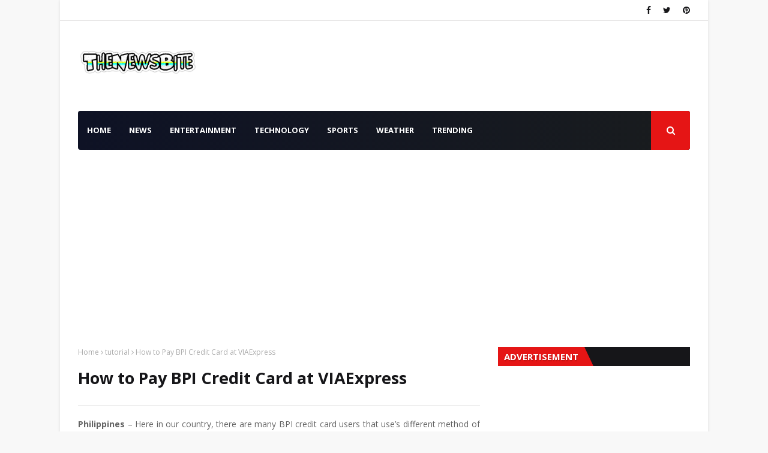

--- FILE ---
content_type: text/html; charset=utf-8
request_url: https://www.google.com/recaptcha/api2/aframe
body_size: 137
content:
<!DOCTYPE HTML><html><head><meta http-equiv="content-type" content="text/html; charset=UTF-8"></head><body><script nonce="eFkXtL9WqeOC8t_EsCLmUw">/** Anti-fraud and anti-abuse applications only. See google.com/recaptcha */ try{var clients={'sodar':'https://pagead2.googlesyndication.com/pagead/sodar?'};window.addEventListener("message",function(a){try{if(a.source===window.parent){var b=JSON.parse(a.data);var c=clients[b['id']];if(c){var d=document.createElement('img');d.src=c+b['params']+'&rc='+(localStorage.getItem("rc::a")?sessionStorage.getItem("rc::b"):"");window.document.body.appendChild(d);sessionStorage.setItem("rc::e",parseInt(sessionStorage.getItem("rc::e")||0)+1);localStorage.setItem("rc::h",'1768453742900');}}}catch(b){}});window.parent.postMessage("_grecaptcha_ready", "*");}catch(b){}</script></body></html>

--- FILE ---
content_type: text/javascript; charset=UTF-8
request_url: https://www.thenewsbite.com/feeds/posts/default?max-results=3&start-index=3&alt=json-in-script&callback=jQuery1124029513441301879295_1768453739358&_=1768453739359
body_size: 6966
content:
// API callback
jQuery1124029513441301879295_1768453739358({"version":"1.0","encoding":"UTF-8","feed":{"xmlns":"http://www.w3.org/2005/Atom","xmlns$openSearch":"http://a9.com/-/spec/opensearchrss/1.0/","xmlns$blogger":"http://schemas.google.com/blogger/2008","xmlns$georss":"http://www.georss.org/georss","xmlns$gd":"http://schemas.google.com/g/2005","xmlns$thr":"http://purl.org/syndication/thread/1.0","id":{"$t":"tag:blogger.com,1999:blog-2076510019973797444"},"updated":{"$t":"2025-12-27T17:36:33.014+08:00"},"category":[{"term":"sports"},{"term":"news"},{"term":"tutorial"},{"term":"trending"},{"term":"technology"},{"term":"entertainment"},{"term":"weather"},{"term":"politics"},{"term":"sponsored post"},{"term":"health"},{"term":"eBay"},{"term":"holidays"}],"title":{"type":"text","$t":"The News Bite"},"subtitle":{"type":"html","$t":""},"link":[{"rel":"http://schemas.google.com/g/2005#feed","type":"application/atom+xml","href":"https:\/\/www.thenewsbite.com\/feeds\/posts\/default"},{"rel":"self","type":"application/atom+xml","href":"https:\/\/www.blogger.com\/feeds\/2076510019973797444\/posts\/default?alt=json-in-script\u0026start-index=3\u0026max-results=3"},{"rel":"alternate","type":"text/html","href":"https:\/\/www.thenewsbite.com\/"},{"rel":"hub","href":"http://pubsubhubbub.appspot.com/"},{"rel":"previous","type":"application/atom+xml","href":"https:\/\/www.blogger.com\/feeds\/2076510019973797444\/posts\/default?alt=json-in-script\u0026start-index=1\u0026max-results=3"},{"rel":"next","type":"application/atom+xml","href":"https:\/\/www.blogger.com\/feeds\/2076510019973797444\/posts\/default?alt=json-in-script\u0026start-index=6\u0026max-results=3"}],"author":[{"name":{"$t":"Unknown"},"email":{"$t":"noreply@blogger.com"},"gd$image":{"rel":"http://schemas.google.com/g/2005#thumbnail","width":"16","height":"16","src":"https:\/\/img1.blogblog.com\/img\/b16-rounded.gif"}}],"generator":{"version":"7.00","uri":"http://www.blogger.com","$t":"Blogger"},"openSearch$totalResults":{"$t":"990"},"openSearch$startIndex":{"$t":"3"},"openSearch$itemsPerPage":{"$t":"3"},"entry":[{"id":{"$t":"tag:blogger.com,1999:blog-2076510019973797444.post-8862063807365974308"},"published":{"$t":"2025-10-14T09:57:00.000+08:00"},"updated":{"$t":"2025-10-14T09:57:03.824+08:00"},"category":[{"scheme":"http://www.blogger.com/atom/ns#","term":"news"},{"scheme":"http://www.blogger.com/atom/ns#","term":"trending"},{"scheme":"http://www.blogger.com/atom/ns#","term":"tutorial"}],"title":{"type":"text","$t":"What To Do During and After a Strong Earthquake"},"content":{"type":"html","$t":"\u003Cb\u003EPhilippines\u003C\/b\u003E - The country has been shaking for the last 2 weeks and the government is taking all necessary steps to remind the citizens to be careful and be prepared in case  a strong earthquake happens.\u003Cbr \/\u003E\u003Cbr \/\u003EAs the day goes by, the country has been experiencing continuous earthquakes in different parts of the country, mostly in Visayas and Mindanao area ever since the September 30, 6.9 magnitude earthquake happen that hit the Northern Cebu.\u003Cdiv\u003E\u003Cbr \/\u003E\u003C\/div\u003E\u003Cdiv class=\"separator\" style=\"clear: both; text-align: center;\"\u003E\u003Ca href=\"https:\/\/blogger.googleusercontent.com\/img\/b\/R29vZ2xl\/AVvXsEiT0e3qWhs1xZiPH9Y6xHMvksOUwTydIBcdf6_zxniTrUSAzVYNk9DJb0fwQa_m4T6GJp1tsmEnnLlyJBO6KDcZtcaBasz1vNnFiQmEouZy_qbVVqEaASmZqhTFKAqpYD-S04FQRKgxVNnLqIfDEm0cG2r1Qbx4oepbttMPLTxFuIk6sxjCUFuh-s4zI3A\/s540\/earthquake_2025.JPG\" imageanchor=\"1\" style=\"margin-left: 1em; margin-right: 1em;\"\u003E\u003Cimg border=\"0\" data-original-height=\"370\" data-original-width=\"540\" src=\"https:\/\/blogger.googleusercontent.com\/img\/b\/R29vZ2xl\/AVvXsEiT0e3qWhs1xZiPH9Y6xHMvksOUwTydIBcdf6_zxniTrUSAzVYNk9DJb0fwQa_m4T6GJp1tsmEnnLlyJBO6KDcZtcaBasz1vNnFiQmEouZy_qbVVqEaASmZqhTFKAqpYD-S04FQRKgxVNnLqIfDEm0cG2r1Qbx4oepbttMPLTxFuIk6sxjCUFuh-s4zI3A\/s16000\/earthquake_2025.JPG\" \/\u003E\u003C\/a\u003E\u003C\/div\u003E\u003Cbr \/\u003E\u003Cdiv class=\"separator\" style=\"clear: both; text-align: center;\"\u003E\u003Cbr \/\u003E\u003C\/div\u003E\u003Cdiv\u003EOn October 10, another strong earthquake hit the country and this time a 7.4 magnitude earthquake hit the province of Davao Oriental. The quake also raised a possible tsunami in nearby provinces. Both earthquakes lead to several casualties and damage to property.\u003Cbr \/\u003E\u003Cbr \/\u003E\u003Ch3 style=\"text-align: left;\"\u003EStep by step Guide on what to do During and After an Earthquake\u003C\/h3\u003E\u003Cbr \/\u003E\u003Cb\u003EInside the Building during Earthquake:\u003C\/b\u003E\u003Cbr \/\u003E\u003Cbr \/\u003E1.Stay Calm.\u003Cbr \/\u003E2. Duck and hide under a sturdy table.\u003Cbr \/\u003E3.Stay away from glass window, cupboard and heavy things that might fall.\u003Cbr \/\u003E4. After the Earthquake, immediately get out of the building and go to the nearest safe place or evacuation area.\u003Cdiv\u003E\u003Cbr \/\u003E\u003Cbr \/\u003E\u003Cb\u003EWhat to do when Earthquake happen outside the Building:\u003C\/b\u003E\u003Cbr \/\u003E\u003Cbr \/\u003E1. Go to an Open Area.\u003Cbr \/\u003E2.Stay away from the nearest building, tress, large post and places that will cause landslide.\u003Cbr \/\u003E3. If Driving, pull over and stop the car.\u003Cdiv\u003E\u003Cbr \/\u003E\u003Ch3 style=\"text-align: left;\"\u003EWhat to do After the Earthquake:\u003C\/h3\u003E1. Stay alert for Aftershock.\u003Cbr \/\u003E2. Check yourself and companions  for any injuries.\u003Cbr \/\u003E3. If you are at the beach and there is a tsunami threat, immediately evacuate and go to higher ground.\u003Cbr \/\u003E4. Check for spilled toxic chemicals and things that could start a fire.\u003Cbr \/\u003E5. Do not return to the building until notified that it is safe.\u003Cbr \/\u003E6. Check the water and electrical lines for possible damage and also check the gas or LPG tank for possible leaks.\u003Cbr \/\u003E\u003Cbr \/\u003EIn addition, always prepare for Emergency Kits for whatever Calamity that would happen in the country.\u003Cbr \/\u003E\u003C\/div\u003E\u003C\/div\u003E\u003C\/div\u003E"},"link":[{"rel":"edit","type":"application/atom+xml","href":"https:\/\/www.blogger.com\/feeds\/2076510019973797444\/posts\/default\/8862063807365974308"},{"rel":"self","type":"application/atom+xml","href":"https:\/\/www.blogger.com\/feeds\/2076510019973797444\/posts\/default\/8862063807365974308"},{"rel":"alternate","type":"text/html","href":"https:\/\/www.thenewsbite.com\/2025\/10\/what-to-do-during-and-after-strong.html","title":"What To Do During and After a Strong Earthquake"}],"author":[{"name":{"$t":"Unknown"},"email":{"$t":"noreply@blogger.com"},"gd$image":{"rel":"http://schemas.google.com/g/2005#thumbnail","width":"16","height":"16","src":"https:\/\/img1.blogblog.com\/img\/b16-rounded.gif"}}],"media$thumbnail":{"xmlns$media":"http://search.yahoo.com/mrss/","url":"https:\/\/blogger.googleusercontent.com\/img\/b\/R29vZ2xl\/AVvXsEiT0e3qWhs1xZiPH9Y6xHMvksOUwTydIBcdf6_zxniTrUSAzVYNk9DJb0fwQa_m4T6GJp1tsmEnnLlyJBO6KDcZtcaBasz1vNnFiQmEouZy_qbVVqEaASmZqhTFKAqpYD-S04FQRKgxVNnLqIfDEm0cG2r1Qbx4oepbttMPLTxFuIk6sxjCUFuh-s4zI3A\/s72-c\/earthquake_2025.JPG","height":"72","width":"72"}},{"id":{"$t":"tag:blogger.com,1999:blog-2076510019973797444.post-1205977594019658908"},"published":{"$t":"2025-09-21T07:58:00.001+08:00"},"updated":{"$t":"2025-09-21T11:25:02.859+08:00"},"category":[{"scheme":"http://www.blogger.com/atom/ns#","term":"news"},{"scheme":"http://www.blogger.com/atom/ns#","term":"technology"},{"scheme":"http://www.blogger.com/atom/ns#","term":"tutorial"}],"title":{"type":"text","$t":"How To Insert Motorcycle License Plate Number at LTO Branch"},"content":{"type":"html","$t":"On February 2025, the Land Transportation Office or LTO made a big announcement about the distribution of motorcycle license plate numbers to fill the long backlog of plate numbers in the country that has lasted for almost a decade.\u003Cbr \/\u003E\u003Cbr \/\u003EPresident Ferdinand \"Bongbong' Marcos Jr. ordered the Land Transportation Office or LTO to distribute motorcycle license plates number all around the country via online application through LTO Tracker or visit the nearest LTO Branch to claim their plates.\u003Cdiv\u003E\u003Cbr \/\u003E\u003C\/div\u003E\u003Cdiv class=\"separator\" style=\"clear: both; text-align: center;\"\u003E\u003Ca href=\"https:\/\/blogger.googleusercontent.com\/img\/b\/R29vZ2xl\/AVvXsEjOpRHTr18Yajx983MTsqxJvA_YzNe1gvkyXWdrs94So3xoAopTdPqDVbGUcw-0oRQX-FBlIbwbynL4w036FB9BHdyD7E_A-QPOR86nM7K-vPaHSGT7Y9RY6UW8buPA3tOyUHDMklJaqmpilE9dWNHDG13qAZMq9Qak-jbjhh-gsWQ0_jBqFqiY4UkthfQ\/s1079\/lto_insertion_2025.JPG\" style=\"margin-left: 1em; margin-right: 1em;\"\u003E\u003Cimg border=\"0\" data-original-height=\"867\" data-original-width=\"1079\" src=\"https:\/\/blogger.googleusercontent.com\/img\/b\/R29vZ2xl\/AVvXsEjOpRHTr18Yajx983MTsqxJvA_YzNe1gvkyXWdrs94So3xoAopTdPqDVbGUcw-0oRQX-FBlIbwbynL4w036FB9BHdyD7E_A-QPOR86nM7K-vPaHSGT7Y9RY6UW8buPA3tOyUHDMklJaqmpilE9dWNHDG13qAZMq9Qak-jbjhh-gsWQ0_jBqFqiY4UkthfQ\/s16000\/lto_insertion_2025.JPG\" \/\u003E\u003C\/a\u003E\u003C\/div\u003E\u003Cbr \/\u003E\u003Ch3 style=\"text-align: left;\"\u003ERead Also: \u003Ca href=\"https:\/\/www.thenewsbite.com\/2025\/08\/lto-tracker-online-status-of-drivers.html\"\u003ELTO Tracker Online Application\u003C\/a\u003E\u003C\/h3\u003E\u003Ch3 style=\"text-align: left;\"\u003ERead Also : \u003Ca href=\"https:\/\/www.thenewsbite.com\/2024\/09\/how-to-check-lto-plate-number.html\"\u003ELTO Plate Number Availability Online\u003C\/a\u003E\u003C\/h3\u003E\u003Cdiv\u003E\u003Cbr \/\u003E\u003C\/div\u003E\u003Cdiv\u003E\u003Cdiv\u003EAside from LTO Tracker and appointment, the LTO also made some initiatives like distribution caravans at malls and barangay-level distribution to make the process more accessible to the public.\u003Cbr \/\u003E\u003Cbr \/\u003EUnfortunately, despite successfully having the license plate number, most of them need to update their plate number at the nearest LTO Branch.\u003Cbr \/\u003E\u003Cbr \/\u003EPlate Number that is not updated at the LTO cannot be processed by the Emission testing, which the vehicle owner doesn't know about that kind of issue.\u003Cbr \/\u003E\u003Cbr \/\u003EOwner of the plate number  must visit the nearest LTO Branch, to apply for the procedure of plate insertion which can take for several minutes depending on the volume of people who are taking the same procedure.\u003Cbr \/\u003E\u003Cbr \/\u003EAfter insertion of the plate number, the owner of the plate can now take the emission test as the first procedure for renewal of the plate number and so on.\u003Cbr \/\u003E\u003Cbr \/\u003EThis has been one of the issues of most of the claimants for motorcycle license plate number, but this issue is just a one-time issue. After a successful renewal of the license plate number, you will no longer repeat the same procedure anymore.\u003Cbr \/\u003E\u003Cbr \/\u003EHope this article helps the new claimant of motorcycle license plate number.\u003Cbr \/\u003E\u003Cbr \/\u003E\u003C\/div\u003E\u003C\/div\u003E"},"link":[{"rel":"edit","type":"application/atom+xml","href":"https:\/\/www.blogger.com\/feeds\/2076510019973797444\/posts\/default\/1205977594019658908"},{"rel":"self","type":"application/atom+xml","href":"https:\/\/www.blogger.com\/feeds\/2076510019973797444\/posts\/default\/1205977594019658908"},{"rel":"alternate","type":"text/html","href":"https:\/\/www.thenewsbite.com\/2025\/09\/how-to-insert-motorcycle-license-plate.html","title":"How To Insert Motorcycle License Plate Number at LTO Branch"}],"author":[{"name":{"$t":"Unknown"},"email":{"$t":"noreply@blogger.com"},"gd$image":{"rel":"http://schemas.google.com/g/2005#thumbnail","width":"16","height":"16","src":"https:\/\/img1.blogblog.com\/img\/b16-rounded.gif"}}],"media$thumbnail":{"xmlns$media":"http://search.yahoo.com/mrss/","url":"https:\/\/blogger.googleusercontent.com\/img\/b\/R29vZ2xl\/AVvXsEjOpRHTr18Yajx983MTsqxJvA_YzNe1gvkyXWdrs94So3xoAopTdPqDVbGUcw-0oRQX-FBlIbwbynL4w036FB9BHdyD7E_A-QPOR86nM7K-vPaHSGT7Y9RY6UW8buPA3tOyUHDMklJaqmpilE9dWNHDG13qAZMq9Qak-jbjhh-gsWQ0_jBqFqiY4UkthfQ\/s72-c\/lto_insertion_2025.JPG","height":"72","width":"72"}},{"id":{"$t":"tag:blogger.com,1999:blog-2076510019973797444.post-3878640312270935140"},"published":{"$t":"2025-08-11T07:19:00.009+08:00"},"updated":{"$t":"2025-08-18T11:45:11.020+08:00"},"category":[{"scheme":"http://www.blogger.com/atom/ns#","term":"news"},{"scheme":"http://www.blogger.com/atom/ns#","term":"technology"},{"scheme":"http://www.blogger.com/atom/ns#","term":"tutorial"}],"title":{"type":"text","$t":"LTO Tracker an Online Status of Driver's License and Plate Number Availability"},"content":{"type":"html","$t":"The Land Transportation Office or LTO launched an online website where motorists are allowed to track the status of their Driver's License and Plate Number availability online.\u003Cbr \/\u003E\u003Cbr \/\u003EIf the motorist's Driver's License or Plate Number is somehow available upon checking on the website LTO Tracker? The motorist has two options: either the motorist can pick it up personally at the designated LTO Branch or deliver it on their doorstep.\u003Cdiv\u003E\u003Cbr \/\u003E\u003C\/div\u003E\u003Cdiv class=\"separator\" style=\"clear: both; text-align: center;\"\u003E\u003Ca href=\"https:\/\/blogger.googleusercontent.com\/img\/b\/R29vZ2xl\/AVvXsEjmFTA_-0gUw8WMbO7vXnum_mIz-xdRzEXQKElRQWeSs203J_wzhOh-XQGst1ovf4qw1mtfOFfalkiXgQR_xHkOd5wyxWr_gO5ZCR6fbJl6XcX99g7llqIN_5Q8OUaIKCXD5KkyzH168lcV1lvfUj-iVdDQ-UxsHFOkve2JWp8oymTe5A73-EZ__Eu7WdI\/s1079\/lto_tracker_2025.JPG\" style=\"margin-left: 1em; margin-right: 1em;\"\u003E\u003Cimg border=\"0\" data-original-height=\"867\" data-original-width=\"1079\" src=\"https:\/\/blogger.googleusercontent.com\/img\/b\/R29vZ2xl\/AVvXsEjmFTA_-0gUw8WMbO7vXnum_mIz-xdRzEXQKElRQWeSs203J_wzhOh-XQGst1ovf4qw1mtfOFfalkiXgQR_xHkOd5wyxWr_gO5ZCR6fbJl6XcX99g7llqIN_5Q8OUaIKCXD5KkyzH168lcV1lvfUj-iVdDQ-UxsHFOkve2JWp8oymTe5A73-EZ__Eu7WdI\/s16000\/lto_tracker_2025.JPG\" \/\u003E\u003C\/a\u003E\u003C\/div\u003E\u003Cbr \/\u003E\u003Cdiv\u003E\u003Cbr \/\u003E\u003C\/div\u003E\u003Cdiv\u003EIn this tutorial we will try on how to track the Vehicle Plate Number availability and choose the delivery options online.\u003Cbr \/\u003E\u003Cbr \/\u003E\u003Ch2 style=\"text-align: left;\"\u003EHere is the Step by step Guide on how to Track the Status of Vehicle Plate Number Online:\u003C\/h2\u003E\u003Cbr \/\u003E1. Go to their website and choose Plate Number to track your \u003Cb\u003EApplication\u003C\/b\u003E.\u003C\/div\u003E\u003Cdiv\u003E\u003Cbr \/\u003E\u003C\/div\u003E\u003Cdiv class=\"separator\" style=\"clear: both; text-align: center;\"\u003E\u003Ca href=\"https:\/\/blogger.googleusercontent.com\/img\/b\/R29vZ2xl\/AVvXsEgajLkeiU2I27po1Jp3FKr5_yYuxVB5C1UxUjznHgnTrvbdNAtZsLO4ogwIsM-EdwcvVMqoOqM3v2vWaDM_9w9VYeL0dzfK6uvWWwqiZeQ1AqPMm2fG9a7m9W2Mcci409gLZNjPk0JRSn9cXku0IG8_01Tb-eGw6IuHfyEKMv9nGGE9GTePebQBQDdHZwY\/s809\/lto_tracker_1.JPG\" style=\"margin-left: 1em; margin-right: 1em;\"\u003E\u003Cimg border=\"0\" data-original-height=\"576\" data-original-width=\"809\" height=\"285\" src=\"https:\/\/blogger.googleusercontent.com\/img\/b\/R29vZ2xl\/AVvXsEgajLkeiU2I27po1Jp3FKr5_yYuxVB5C1UxUjznHgnTrvbdNAtZsLO4ogwIsM-EdwcvVMqoOqM3v2vWaDM_9w9VYeL0dzfK6uvWWwqiZeQ1AqPMm2fG9a7m9W2Mcci409gLZNjPk0JRSn9cXku0IG8_01Tb-eGw6IuHfyEKMv9nGGE9GTePebQBQDdHZwY\/w400-h285\/lto_tracker_1.JPG\" width=\"400\" \/\u003E\u003C\/a\u003E\u003C\/div\u003E\u003Cbr \/\u003E\u003Cdiv\u003E\u003Cbr \/\u003E\u003C\/div\u003E\u003Cdiv\u003E2. Enter your Plate Number or MV File Number and then agree to their policy and then click \u003Cb\u003ETrack and Check Availability\u003C\/b\u003E.\u003C\/div\u003E\u003Cdiv\u003E\u003Cbr \/\u003E\u003C\/div\u003E\u003Cdiv class=\"separator\" style=\"clear: both; text-align: center;\"\u003E\u003Ca href=\"https:\/\/blogger.googleusercontent.com\/img\/b\/R29vZ2xl\/AVvXsEidN2DI_zwjvDzdrYuIdN13cz5ju_WRZ36p9CsSsRKRCRtvtc8_GkLg1dkpyNFv6bQIc3AAfi3knVX9L96AhzIdCkACxYOXOG2KPpo0-Pa9qFJvFnmw_o8WRqBaGqINYTvWdPphsVaZ_lupAeCfWk5yEU-vxDbmPZQKb93nh1CdGl4m0co1Cv0BzpMHx5Q\/s787\/lto_tracker_2.JPG\" style=\"margin-left: 1em; margin-right: 1em;\"\u003E\u003Cimg border=\"0\" data-original-height=\"571\" data-original-width=\"787\" height=\"290\" src=\"https:\/\/blogger.googleusercontent.com\/img\/b\/R29vZ2xl\/AVvXsEidN2DI_zwjvDzdrYuIdN13cz5ju_WRZ36p9CsSsRKRCRtvtc8_GkLg1dkpyNFv6bQIc3AAfi3knVX9L96AhzIdCkACxYOXOG2KPpo0-Pa9qFJvFnmw_o8WRqBaGqINYTvWdPphsVaZ_lupAeCfWk5yEU-vxDbmPZQKb93nh1CdGl4m0co1Cv0BzpMHx5Q\/w400-h290\/lto_tracker_2.JPG\" width=\"400\" \/\u003E\u003C\/a\u003E\u003C\/div\u003E\u003Cbr \/\u003E\u003Cdiv\u003E\u003Cbr \/\u003E\u003C\/div\u003E\u003Cdiv\u003E3. If your plate number is ready, you may set an appointment or choose deliver my plate. Click \u003Cb\u003EDeliver my Plate\u003C\/b\u003E.\u003C\/div\u003E\u003Cdiv\u003E\u003Cbr \/\u003E\u003C\/div\u003E\u003Cdiv class=\"separator\" style=\"clear: both; text-align: center;\"\u003E\u003Ca href=\"https:\/\/blogger.googleusercontent.com\/img\/b\/R29vZ2xl\/AVvXsEjWV33aMYL5xfmo9T0oAAxBy2y2ejJvvF220mIrL6K-AeqD20n8UaJ1xuc0X1X_UD6U290ZRnUq4HAUH9YCmWbCS89Bgy3mZM5S1OZCC-Hx7gB9cq6O03ZuiLpPf2mB-FOVnDj_jWDqvIdFh42gpXWLpY-NpSUdzdsK1TNXnvflZX3GNRGkmy0q13GjWMs\/s862\/lto_tracker_3.JPG\" style=\"margin-left: 1em; margin-right: 1em;\"\u003E\u003Cimg border=\"0\" data-original-height=\"862\" data-original-width=\"815\" height=\"400\" src=\"https:\/\/blogger.googleusercontent.com\/img\/b\/R29vZ2xl\/AVvXsEjWV33aMYL5xfmo9T0oAAxBy2y2ejJvvF220mIrL6K-AeqD20n8UaJ1xuc0X1X_UD6U290ZRnUq4HAUH9YCmWbCS89Bgy3mZM5S1OZCC-Hx7gB9cq6O03ZuiLpPf2mB-FOVnDj_jWDqvIdFh42gpXWLpY-NpSUdzdsK1TNXnvflZX3GNRGkmy0q13GjWMs\/w379-h400\/lto_tracker_3.JPG\" width=\"379\" \/\u003E\u003C\/a\u003E\u003C\/div\u003E\u003Cbr \/\u003E\u003Cdiv\u003E\u003Cbr \/\u003E\u003C\/div\u003E\u003Cdiv\u003E4. On this page, enter your Shipping Information, select the desired Courier, upload one Valid ID and Certificate of Registration, and then click \u003Cb\u003EContinue to Checkout\u003C\/b\u003E.\u003C\/div\u003E\u003Cdiv\u003E\u003Cbr \/\u003E\u003C\/div\u003E\u003Cdiv class=\"separator\" style=\"clear: both; text-align: center;\"\u003E\u003Ca href=\"https:\/\/blogger.googleusercontent.com\/img\/b\/R29vZ2xl\/AVvXsEiy0OBwBCcLC0v860JDNjeBdd_Kk4I9EoNJpFu_FfrOsah-4XRi8VIs8sw-t9MiNYfJ04sGbB3a2ifrYZNYp8PlA1tVsy8kFiW-6-NKZKc-mj4OSNwmm3J4swcDA6KB1JST5LivHydClkfzaZsysWuIzsdPpShLNIDhktA4xvDdzY1c0qQ1DYzo3FEzxjU\/s1006\/lto_tracker_4.JPG\" style=\"margin-left: 1em; margin-right: 1em;\"\u003E\u003Cimg border=\"0\" data-original-height=\"766\" data-original-width=\"1006\" height=\"305\" src=\"https:\/\/blogger.googleusercontent.com\/img\/b\/R29vZ2xl\/AVvXsEiy0OBwBCcLC0v860JDNjeBdd_Kk4I9EoNJpFu_FfrOsah-4XRi8VIs8sw-t9MiNYfJ04sGbB3a2ifrYZNYp8PlA1tVsy8kFiW-6-NKZKc-mj4OSNwmm3J4swcDA6KB1JST5LivHydClkfzaZsysWuIzsdPpShLNIDhktA4xvDdzY1c0qQ1DYzo3FEzxjU\/w400-h305\/lto_tracker_4.JPG\" width=\"400\" \/\u003E\u003C\/a\u003E\u003C\/div\u003E\u003Cdiv class=\"separator\" style=\"clear: both; text-align: center;\"\u003E\u003Cbr \/\u003E\u003C\/div\u003E\u003Cdiv class=\"separator\" style=\"clear: both; text-align: center;\"\u003E\u003Cbr \/\u003E\u003C\/div\u003E\u003Cdiv class=\"separator\" style=\"clear: both; text-align: center;\"\u003E\u003Ca href=\"https:\/\/blogger.googleusercontent.com\/img\/b\/R29vZ2xl\/AVvXsEjERVXEl3hZvIQ8GLNi8LFJJTopjDmYQNeERw8tBMPmXR2afjoq8-0ngGkFZQv8lz2bsDIRx0ZAkVpNjBZtUN1295WGSuaSx1fSdipE3q_XS049i1-eL_47nuHoIsevfzPf2h7dYwOF266S5v5JbBWeIRc4Af0bJiqBmS3nF9sPV7po0iVFqjWxLrjGMJA\/s636\/lto_tracker_5.JPG\" style=\"margin-left: 1em; margin-right: 1em;\"\u003E\u003Cimg border=\"0\" data-original-height=\"636\" data-original-width=\"582\" height=\"400\" src=\"https:\/\/blogger.googleusercontent.com\/img\/b\/R29vZ2xl\/AVvXsEjERVXEl3hZvIQ8GLNi8LFJJTopjDmYQNeERw8tBMPmXR2afjoq8-0ngGkFZQv8lz2bsDIRx0ZAkVpNjBZtUN1295WGSuaSx1fSdipE3q_XS049i1-eL_47nuHoIsevfzPf2h7dYwOF266S5v5JbBWeIRc4Af0bJiqBmS3nF9sPV7po0iVFqjWxLrjGMJA\/w366-h400\/lto_tracker_5.JPG\" width=\"366\" \/\u003E\u003C\/a\u003E\u003C\/div\u003E\u003Cbr \/\u003E\u003Cdiv class=\"separator\" style=\"clear: both; text-align: center;\"\u003E\u003Cbr \/\u003E\u003C\/div\u003E\u003Cdiv\u003E5. Choose your Payment Options for the\u003Cb\u003E Delivery Fee\u003C\/b\u003E.\u003C\/div\u003E\u003Cdiv\u003E\u003Cbr \/\u003E\u003C\/div\u003E\u003Cdiv class=\"separator\" style=\"clear: both; text-align: center;\"\u003E\u003Ca href=\"https:\/\/blogger.googleusercontent.com\/img\/b\/R29vZ2xl\/AVvXsEiEMcDcpzYY9zlYltVSfxtA6sNBbKse31iLvwDgx2GHj6G1HwameE1ruhPCoXUrn4CJcoGctAJ3MEMs4wnD4-tLkb1_b59nr6DfbGTdiTctsNxaDB8auaGXyzyh_w8Q4yfvLndVrpzY8xsskxTtjM872GruCVhlac934QYijWAXcezHHo3-JXaS2cLKCjA\/s737\/lto_tracker_6.JPG\" style=\"margin-left: 1em; margin-right: 1em;\"\u003E\u003Cimg border=\"0\" data-original-height=\"737\" data-original-width=\"497\" height=\"400\" src=\"https:\/\/blogger.googleusercontent.com\/img\/b\/R29vZ2xl\/AVvXsEiEMcDcpzYY9zlYltVSfxtA6sNBbKse31iLvwDgx2GHj6G1HwameE1ruhPCoXUrn4CJcoGctAJ3MEMs4wnD4-tLkb1_b59nr6DfbGTdiTctsNxaDB8auaGXyzyh_w8Q4yfvLndVrpzY8xsskxTtjM872GruCVhlac934QYijWAXcezHHo3-JXaS2cLKCjA\/w270-h400\/lto_tracker_6.JPG\" width=\"270\" \/\u003E\u003C\/a\u003E\u003C\/div\u003E\u003Cbr \/\u003E\u003Cdiv\u003E\u003Cbr \/\u003E\u003C\/div\u003E\u003Cdiv\u003E6. Read Notice to Clients and then click Pay Now using \u003Cb\u003EGCash\u003C\/b\u003E.\u003C\/div\u003E\u003Cdiv\u003E\u003Cbr \/\u003E\u003C\/div\u003E\u003Cdiv class=\"separator\" style=\"clear: both; text-align: center;\"\u003E\u003Ca href=\"https:\/\/blogger.googleusercontent.com\/img\/b\/R29vZ2xl\/AVvXsEjzsBc7IPDqmnP3-iRDTDNfeHVbHcnJN4hHHEn6BW-mVVuZBQM6lyJ-BVnYRAqMouas8g9KAjHPn2cl8PBYpDvy1r5fqDrB59M842kw3vkeZV62LTBJ3BbCV4ocpabkcVOFYpf5n-I1pzpIx1jqD_vEGz5W8mDbuUb5sXJk2qFh63EX9s89lByoSAeaJRQ\/s605\/lto_tracker_7.JPG\" style=\"margin-left: 1em; margin-right: 1em;\"\u003E\u003Cimg border=\"0\" data-original-height=\"605\" data-original-width=\"483\" height=\"400\" src=\"https:\/\/blogger.googleusercontent.com\/img\/b\/R29vZ2xl\/AVvXsEjzsBc7IPDqmnP3-iRDTDNfeHVbHcnJN4hHHEn6BW-mVVuZBQM6lyJ-BVnYRAqMouas8g9KAjHPn2cl8PBYpDvy1r5fqDrB59M842kw3vkeZV62LTBJ3BbCV4ocpabkcVOFYpf5n-I1pzpIx1jqD_vEGz5W8mDbuUb5sXJk2qFh63EX9s89lByoSAeaJRQ\/w319-h400\/lto_tracker_7.JPG\" width=\"319\" \/\u003E\u003C\/a\u003E\u003C\/div\u003E\u003Cbr \/\u003E\u003Cdiv\u003E\u003Cbr \/\u003E\u003C\/div\u003E\u003Cdiv\u003E7. Read Important Notice for Plate Number Ownership and then click \u003Cb\u003EContinue to Payment.\u003C\/b\u003E\u003C\/div\u003E\u003Cdiv\u003E\u003Cb\u003E\u003Cbr \/\u003E\u003C\/b\u003E\u003C\/div\u003E\u003Cdiv\u003E\u003Cdiv class=\"separator\" style=\"clear: both; text-align: center;\"\u003E\u003Ca href=\"https:\/\/blogger.googleusercontent.com\/img\/b\/R29vZ2xl\/AVvXsEiV4qApBkso9JI5pPnLrQzHZk0QMpt444fpL1Q_avYVGKiLtTkUzzKE9ghB0oF8J-VquPydpO1q1kXgyGxUmCA12QWX8OVIC-Jp9JGD6VKyaJMsx9PVSf74S-O9D8Gos0LGVaTMH7TCGni8AsrMJKacsEtTEK2Tiux2fbi-Nj0HwI1VUI3BMO6UuJxQb0A\/s559\/lto_tracker_8.JPG\" style=\"margin-left: 1em; margin-right: 1em;\"\u003E\u003Cimg border=\"0\" data-original-height=\"520\" data-original-width=\"559\" height=\"373\" src=\"https:\/\/blogger.googleusercontent.com\/img\/b\/R29vZ2xl\/AVvXsEiV4qApBkso9JI5pPnLrQzHZk0QMpt444fpL1Q_avYVGKiLtTkUzzKE9ghB0oF8J-VquPydpO1q1kXgyGxUmCA12QWX8OVIC-Jp9JGD6VKyaJMsx9PVSf74S-O9D8Gos0LGVaTMH7TCGni8AsrMJKacsEtTEK2Tiux2fbi-Nj0HwI1VUI3BMO6UuJxQb0A\/w400-h373\/lto_tracker_8.JPG\" width=\"400\" \/\u003E\u003C\/a\u003E\u003C\/div\u003E\u003Cbr \/\u003E\u003C\/div\u003E\u003Cdiv\u003E\u003Cbr \/\u003E\u003C\/div\u003E\u003Cdiv\u003E8. Scan the QR Code with GCash \u003Cb\u003EQR Scanner\u003C\/b\u003E.\u003C\/div\u003E\u003Cdiv\u003E\u003Cbr \/\u003E\u003C\/div\u003E\u003Cdiv class=\"separator\" style=\"clear: both; text-align: center;\"\u003E\u003Ca href=\"https:\/\/blogger.googleusercontent.com\/img\/b\/R29vZ2xl\/AVvXsEgY2dTsewtopPQ1t3gHLVNnva801MjXFRxqYw4SpvYhHZeWsgdTDzfkhRWd2B3uGJgj3E6tCHWb5k1UxThSooC0q7jVg70_7j7yaHROQR2weCjaWOkKdUtaAYkVfr7ZeCX1tLJrMJixXJNtQ3BdPYsqZk-bLKNj9OUfTznpVT7jBzvQlNPqeSotXLuey7U\/s566\/lto_tracker_9.JPG\" style=\"margin-left: 1em; margin-right: 1em;\"\u003E\u003Cimg border=\"0\" data-original-height=\"566\" data-original-width=\"487\" height=\"400\" src=\"https:\/\/blogger.googleusercontent.com\/img\/b\/R29vZ2xl\/AVvXsEgY2dTsewtopPQ1t3gHLVNnva801MjXFRxqYw4SpvYhHZeWsgdTDzfkhRWd2B3uGJgj3E6tCHWb5k1UxThSooC0q7jVg70_7j7yaHROQR2weCjaWOkKdUtaAYkVfr7ZeCX1tLJrMJixXJNtQ3BdPYsqZk-bLKNj9OUfTznpVT7jBzvQlNPqeSotXLuey7U\/w344-h400\/lto_tracker_9.JPG\" width=\"344\" \/\u003E\u003C\/a\u003E\u003C\/div\u003E\u003Cbr \/\u003E\u003Cdiv\u003E\u003Cbr \/\u003E\u003C\/div\u003E\u003Cdiv\u003E9. Then save the \u003Cb\u003ETransaction Summary\u003C\/b\u003E.\u003C\/div\u003E\u003Cdiv\u003E\u003Cbr \/\u003E\u003C\/div\u003E\u003Cdiv class=\"separator\" style=\"clear: both; text-align: center;\"\u003E\u003Ca href=\"https:\/\/blogger.googleusercontent.com\/img\/b\/R29vZ2xl\/[base64]\/s741\/lto_tracker_10.JPG\" style=\"margin-left: 1em; margin-right: 1em;\"\u003E\u003Cimg border=\"0\" data-original-height=\"723\" data-original-width=\"741\" height=\"390\" src=\"https:\/\/blogger.googleusercontent.com\/img\/b\/R29vZ2xl\/[base64]\/w400-h390\/lto_tracker_10.JPG\" width=\"400\" \/\u003E\u003C\/a\u003E\u003C\/div\u003E\u003Cbr \/\u003E\u003Cdiv\u003E\u003Cbr \/\u003E\u003C\/div\u003E\u003Cdiv\u003E10. After 3 weeks the LTO Tracker System update the Status of Delivery and finally my \u003Cb\u003EPlate Number is Found.\u003C\/b\u003E\u003C\/div\u003E\u003Cdiv\u003E\u003Cb\u003E\u003Cbr \/\u003E\u003C\/b\u003E\u003C\/div\u003E\u003Cdiv\u003E\u003Cdiv class=\"separator\" style=\"clear: both; text-align: center;\"\u003E\u003Ca href=\"https:\/\/blogger.googleusercontent.com\/img\/b\/R29vZ2xl\/AVvXsEhGL1rjjXEcW5s7jBA0l6khuMX7XPMrLYlxL8SWXXQIRvxCLHa_8DCf3kfQ_ous1C9_RXKLWrrNbL-ixXm5VWQQA74BpNN0ADeNjh4lxKY5UPErZLMxm7CZJb9b7dQqNird4M0Pzj9kAgo1I-iTE8yaLsKSoABUzSVgGfHKzlb3rbUGjEHPNi3hReooGsY\/s784\/lto_tracker_11.JPG\" style=\"margin-left: 1em; margin-right: 1em;\"\u003E\u003Cimg border=\"0\" data-original-height=\"784\" data-original-width=\"781\" height=\"400\" src=\"https:\/\/blogger.googleusercontent.com\/img\/b\/R29vZ2xl\/AVvXsEhGL1rjjXEcW5s7jBA0l6khuMX7XPMrLYlxL8SWXXQIRvxCLHa_8DCf3kfQ_ous1C9_RXKLWrrNbL-ixXm5VWQQA74BpNN0ADeNjh4lxKY5UPErZLMxm7CZJb9b7dQqNird4M0Pzj9kAgo1I-iTE8yaLsKSoABUzSVgGfHKzlb3rbUGjEHPNi3hReooGsY\/w399-h400\/lto_tracker_11.JPG\" width=\"399\" \/\u003E\u003C\/a\u003E\u003C\/div\u003E\u003Cbr \/\u003E\u003C\/div\u003E\u003Cdiv\u003E11. And just waiting for the expected date of\u0026nbsp;\u003Cb\u003EDelivery of my Plate Number.\u003C\/b\u003E\u003C\/div\u003E\u003Cdiv\u003E\u003Cb\u003E\u003Cbr \/\u003E\u003C\/b\u003E\u003C\/div\u003E\u003Cdiv\u003E\u003Cdiv class=\"separator\" style=\"clear: both; text-align: center;\"\u003E\u003Ca href=\"https:\/\/blogger.googleusercontent.com\/img\/b\/R29vZ2xl\/AVvXsEievbiXjOAX5PpUyhf77xKUV8CYzoJHUX7beRoNL06KMU9daKq9UQn5INpATerS7bDdLRLLHTyaBWHIQbrkWjE1HPVpfBp-ToNcjImE5v9ge_J1mGYIiYJUfRftnp4tlSIFc25CBBYR3r9ZWV7FS_FZQ2wceMfg3SuV5tU39y6hWQLz_bK1VVz1V6z1nMs\/s533\/lto_tracker_12.JPG\" style=\"margin-left: 1em; margin-right: 1em;\"\u003E\u003Cimg border=\"0\" data-original-height=\"533\" data-original-width=\"530\" height=\"400\" src=\"https:\/\/blogger.googleusercontent.com\/img\/b\/R29vZ2xl\/AVvXsEievbiXjOAX5PpUyhf77xKUV8CYzoJHUX7beRoNL06KMU9daKq9UQn5INpATerS7bDdLRLLHTyaBWHIQbrkWjE1HPVpfBp-ToNcjImE5v9ge_J1mGYIiYJUfRftnp4tlSIFc25CBBYR3r9ZWV7FS_FZQ2wceMfg3SuV5tU39y6hWQLz_bK1VVz1V6z1nMs\/w398-h400\/lto_tracker_12.JPG\" width=\"398\" \/\u003E\u003C\/a\u003E\u003C\/div\u003E\u003Cbr \/\u003E\u003C\/div\u003E\u003Cdiv\u003EThat's it! this is just a simple tutorial on how to check your Vehicle Plate Number online through \u003Ca href=\"https:\/\/ltotracker.com\/delivery\"\u003ELTO Tracker System\u003C\/a\u003E.\u003C\/div\u003E\u003Cdiv\u003E\u003Cbr \/\u003E\u003C\/div\u003E\u003Ch3 style=\"text-align: left;\"\u003E\u003Cb\u003ERead Also: \u003Ca href=\"https:\/\/www.thenewsbite.com\/2024\/09\/how-to-check-lto-plate-number.html\"\u003EHow To Check LTO Plate Number Availability Online\u003C\/a\u003E\u003C\/b\u003E\u003C\/h3\u003E\u003Ch3 style=\"text-align: left;\"\u003ERead Also:\u003Ca href=\"https:\/\/www.thenewsbite.com\/2023\/07\/step-by-step-guide-on-how-to-renew-lto.html\"\u003E How To Renew Driver's License and It's Requirement Online\u0026nbsp;\u003C\/a\u003E\u003C\/h3\u003E\u003Cdiv\u003E\u003Cbr \/\u003E\u003C\/div\u003E"},"link":[{"rel":"edit","type":"application/atom+xml","href":"https:\/\/www.blogger.com\/feeds\/2076510019973797444\/posts\/default\/3878640312270935140"},{"rel":"self","type":"application/atom+xml","href":"https:\/\/www.blogger.com\/feeds\/2076510019973797444\/posts\/default\/3878640312270935140"},{"rel":"alternate","type":"text/html","href":"https:\/\/www.thenewsbite.com\/2025\/08\/lto-tracker-online-status-of-drivers.html","title":"LTO Tracker an Online Status of Driver's License and Plate Number Availability"}],"author":[{"name":{"$t":"Unknown"},"email":{"$t":"noreply@blogger.com"},"gd$image":{"rel":"http://schemas.google.com/g/2005#thumbnail","width":"16","height":"16","src":"https:\/\/img1.blogblog.com\/img\/b16-rounded.gif"}}],"media$thumbnail":{"xmlns$media":"http://search.yahoo.com/mrss/","url":"https:\/\/blogger.googleusercontent.com\/img\/b\/R29vZ2xl\/AVvXsEjmFTA_-0gUw8WMbO7vXnum_mIz-xdRzEXQKElRQWeSs203J_wzhOh-XQGst1ovf4qw1mtfOFfalkiXgQR_xHkOd5wyxWr_gO5ZCR6fbJl6XcX99g7llqIN_5Q8OUaIKCXD5KkyzH168lcV1lvfUj-iVdDQ-UxsHFOkve2JWp8oymTe5A73-EZ__Eu7WdI\/s72-c\/lto_tracker_2025.JPG","height":"72","width":"72"}}]}});